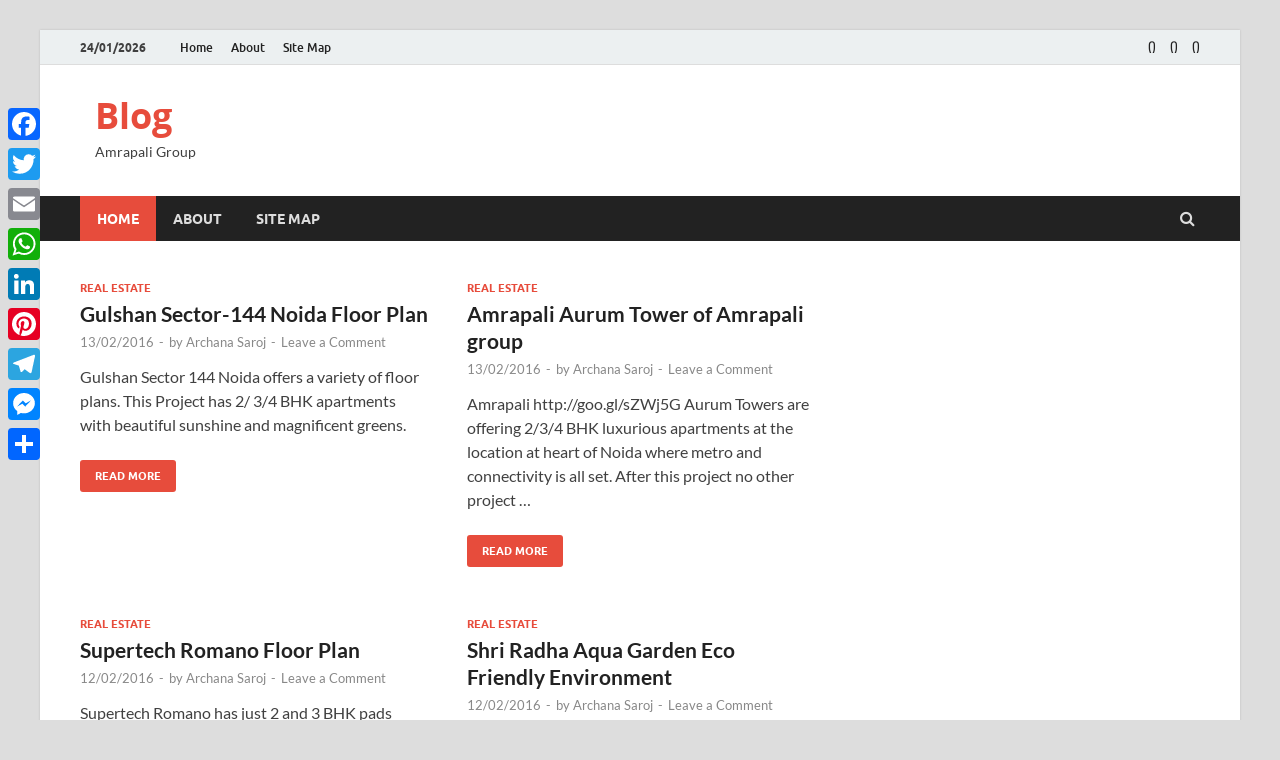

--- FILE ---
content_type: text/html; charset=UTF-8
request_url: https://www.amrapaligroups.co.in/blogs/page/95/
body_size: 61280
content:
<!DOCTYPE html>
<html lang="en-US">
<head>
<meta charset="UTF-8">
<meta name="viewport" content="width=device-width, initial-scale=1">
<link rel="profile" href="http://gmpg.org/xfn/11">

<title>Blog &#8211; Page 95 &#8211; Amrapali Group</title>
<meta name='robots' content='max-image-preview:large' />
<link rel='dns-prefetch' href='//static.addtoany.com' />
<link rel="alternate" type="application/rss+xml" title="Blog &raquo; Feed" href="https://www.amrapaligroups.co.in/blogs/feed/" />
<link rel="alternate" type="application/rss+xml" title="Blog &raquo; Comments Feed" href="https://www.amrapaligroups.co.in/blogs/comments/feed/" />
<script type="text/javascript">
window._wpemojiSettings = {"baseUrl":"https:\/\/s.w.org\/images\/core\/emoji\/14.0.0\/72x72\/","ext":".png","svgUrl":"https:\/\/s.w.org\/images\/core\/emoji\/14.0.0\/svg\/","svgExt":".svg","source":{"concatemoji":"https:\/\/www.amrapaligroups.co.in\/blogs\/wp-includes\/js\/wp-emoji-release.min.js?ver=6.1"}};
/*! This file is auto-generated */
!function(e,a,t){var n,r,o,i=a.createElement("canvas"),p=i.getContext&&i.getContext("2d");function s(e,t){var a=String.fromCharCode,e=(p.clearRect(0,0,i.width,i.height),p.fillText(a.apply(this,e),0,0),i.toDataURL());return p.clearRect(0,0,i.width,i.height),p.fillText(a.apply(this,t),0,0),e===i.toDataURL()}function c(e){var t=a.createElement("script");t.src=e,t.defer=t.type="text/javascript",a.getElementsByTagName("head")[0].appendChild(t)}for(o=Array("flag","emoji"),t.supports={everything:!0,everythingExceptFlag:!0},r=0;r<o.length;r++)t.supports[o[r]]=function(e){if(p&&p.fillText)switch(p.textBaseline="top",p.font="600 32px Arial",e){case"flag":return s([127987,65039,8205,9895,65039],[127987,65039,8203,9895,65039])?!1:!s([55356,56826,55356,56819],[55356,56826,8203,55356,56819])&&!s([55356,57332,56128,56423,56128,56418,56128,56421,56128,56430,56128,56423,56128,56447],[55356,57332,8203,56128,56423,8203,56128,56418,8203,56128,56421,8203,56128,56430,8203,56128,56423,8203,56128,56447]);case"emoji":return!s([129777,127995,8205,129778,127999],[129777,127995,8203,129778,127999])}return!1}(o[r]),t.supports.everything=t.supports.everything&&t.supports[o[r]],"flag"!==o[r]&&(t.supports.everythingExceptFlag=t.supports.everythingExceptFlag&&t.supports[o[r]]);t.supports.everythingExceptFlag=t.supports.everythingExceptFlag&&!t.supports.flag,t.DOMReady=!1,t.readyCallback=function(){t.DOMReady=!0},t.supports.everything||(n=function(){t.readyCallback()},a.addEventListener?(a.addEventListener("DOMContentLoaded",n,!1),e.addEventListener("load",n,!1)):(e.attachEvent("onload",n),a.attachEvent("onreadystatechange",function(){"complete"===a.readyState&&t.readyCallback()})),(e=t.source||{}).concatemoji?c(e.concatemoji):e.wpemoji&&e.twemoji&&(c(e.twemoji),c(e.wpemoji)))}(window,document,window._wpemojiSettings);
</script>
<style type="text/css">
img.wp-smiley,
img.emoji {
	display: inline !important;
	border: none !important;
	box-shadow: none !important;
	height: 1em !important;
	width: 1em !important;
	margin: 0 0.07em !important;
	vertical-align: -0.1em !important;
	background: none !important;
	padding: 0 !important;
}
</style>
	<link rel='stylesheet' id='wp-block-library-css' href='https://www.amrapaligroups.co.in/blogs/wp-includes/css/dist/block-library/style.min.css?ver=6.1' type='text/css' media='all' />
<style id='wp-block-library-theme-inline-css' type='text/css'>
.wp-block-audio figcaption{color:#555;font-size:13px;text-align:center}.is-dark-theme .wp-block-audio figcaption{color:hsla(0,0%,100%,.65)}.wp-block-audio{margin:0 0 1em}.wp-block-code{border:1px solid #ccc;border-radius:4px;font-family:Menlo,Consolas,monaco,monospace;padding:.8em 1em}.wp-block-embed figcaption{color:#555;font-size:13px;text-align:center}.is-dark-theme .wp-block-embed figcaption{color:hsla(0,0%,100%,.65)}.wp-block-embed{margin:0 0 1em}.blocks-gallery-caption{color:#555;font-size:13px;text-align:center}.is-dark-theme .blocks-gallery-caption{color:hsla(0,0%,100%,.65)}.wp-block-image figcaption{color:#555;font-size:13px;text-align:center}.is-dark-theme .wp-block-image figcaption{color:hsla(0,0%,100%,.65)}.wp-block-image{margin:0 0 1em}.wp-block-pullquote{border-top:4px solid;border-bottom:4px solid;margin-bottom:1.75em;color:currentColor}.wp-block-pullquote__citation,.wp-block-pullquote cite,.wp-block-pullquote footer{color:currentColor;text-transform:uppercase;font-size:.8125em;font-style:normal}.wp-block-quote{border-left:.25em solid;margin:0 0 1.75em;padding-left:1em}.wp-block-quote cite,.wp-block-quote footer{color:currentColor;font-size:.8125em;position:relative;font-style:normal}.wp-block-quote.has-text-align-right{border-left:none;border-right:.25em solid;padding-left:0;padding-right:1em}.wp-block-quote.has-text-align-center{border:none;padding-left:0}.wp-block-quote.is-large,.wp-block-quote.is-style-large,.wp-block-quote.is-style-plain{border:none}.wp-block-search .wp-block-search__label{font-weight:700}.wp-block-search__button{border:1px solid #ccc;padding:.375em .625em}:where(.wp-block-group.has-background){padding:1.25em 2.375em}.wp-block-separator.has-css-opacity{opacity:.4}.wp-block-separator{border:none;border-bottom:2px solid;margin-left:auto;margin-right:auto}.wp-block-separator.has-alpha-channel-opacity{opacity:1}.wp-block-separator:not(.is-style-wide):not(.is-style-dots){width:100px}.wp-block-separator.has-background:not(.is-style-dots){border-bottom:none;height:1px}.wp-block-separator.has-background:not(.is-style-wide):not(.is-style-dots){height:2px}.wp-block-table{margin:"0 0 1em 0"}.wp-block-table thead{border-bottom:3px solid}.wp-block-table tfoot{border-top:3px solid}.wp-block-table td,.wp-block-table th{padding:.5em;border:1px solid;word-break:normal}.wp-block-table figcaption{color:#555;font-size:13px;text-align:center}.is-dark-theme .wp-block-table figcaption{color:hsla(0,0%,100%,.65)}.wp-block-video figcaption{color:#555;font-size:13px;text-align:center}.is-dark-theme .wp-block-video figcaption{color:hsla(0,0%,100%,.65)}.wp-block-video{margin:0 0 1em}.wp-block-template-part.has-background{padding:1.25em 2.375em;margin-top:0;margin-bottom:0}
</style>
<link rel='stylesheet' id='classic-theme-styles-css' href='https://www.amrapaligroups.co.in/blogs/wp-includes/css/classic-themes.min.css?ver=1' type='text/css' media='all' />
<style id='global-styles-inline-css' type='text/css'>
body{--wp--preset--color--black: #000000;--wp--preset--color--cyan-bluish-gray: #abb8c3;--wp--preset--color--white: #ffffff;--wp--preset--color--pale-pink: #f78da7;--wp--preset--color--vivid-red: #cf2e2e;--wp--preset--color--luminous-vivid-orange: #ff6900;--wp--preset--color--luminous-vivid-amber: #fcb900;--wp--preset--color--light-green-cyan: #7bdcb5;--wp--preset--color--vivid-green-cyan: #00d084;--wp--preset--color--pale-cyan-blue: #8ed1fc;--wp--preset--color--vivid-cyan-blue: #0693e3;--wp--preset--color--vivid-purple: #9b51e0;--wp--preset--gradient--vivid-cyan-blue-to-vivid-purple: linear-gradient(135deg,rgba(6,147,227,1) 0%,rgb(155,81,224) 100%);--wp--preset--gradient--light-green-cyan-to-vivid-green-cyan: linear-gradient(135deg,rgb(122,220,180) 0%,rgb(0,208,130) 100%);--wp--preset--gradient--luminous-vivid-amber-to-luminous-vivid-orange: linear-gradient(135deg,rgba(252,185,0,1) 0%,rgba(255,105,0,1) 100%);--wp--preset--gradient--luminous-vivid-orange-to-vivid-red: linear-gradient(135deg,rgba(255,105,0,1) 0%,rgb(207,46,46) 100%);--wp--preset--gradient--very-light-gray-to-cyan-bluish-gray: linear-gradient(135deg,rgb(238,238,238) 0%,rgb(169,184,195) 100%);--wp--preset--gradient--cool-to-warm-spectrum: linear-gradient(135deg,rgb(74,234,220) 0%,rgb(151,120,209) 20%,rgb(207,42,186) 40%,rgb(238,44,130) 60%,rgb(251,105,98) 80%,rgb(254,248,76) 100%);--wp--preset--gradient--blush-light-purple: linear-gradient(135deg,rgb(255,206,236) 0%,rgb(152,150,240) 100%);--wp--preset--gradient--blush-bordeaux: linear-gradient(135deg,rgb(254,205,165) 0%,rgb(254,45,45) 50%,rgb(107,0,62) 100%);--wp--preset--gradient--luminous-dusk: linear-gradient(135deg,rgb(255,203,112) 0%,rgb(199,81,192) 50%,rgb(65,88,208) 100%);--wp--preset--gradient--pale-ocean: linear-gradient(135deg,rgb(255,245,203) 0%,rgb(182,227,212) 50%,rgb(51,167,181) 100%);--wp--preset--gradient--electric-grass: linear-gradient(135deg,rgb(202,248,128) 0%,rgb(113,206,126) 100%);--wp--preset--gradient--midnight: linear-gradient(135deg,rgb(2,3,129) 0%,rgb(40,116,252) 100%);--wp--preset--duotone--dark-grayscale: url('#wp-duotone-dark-grayscale');--wp--preset--duotone--grayscale: url('#wp-duotone-grayscale');--wp--preset--duotone--purple-yellow: url('#wp-duotone-purple-yellow');--wp--preset--duotone--blue-red: url('#wp-duotone-blue-red');--wp--preset--duotone--midnight: url('#wp-duotone-midnight');--wp--preset--duotone--magenta-yellow: url('#wp-duotone-magenta-yellow');--wp--preset--duotone--purple-green: url('#wp-duotone-purple-green');--wp--preset--duotone--blue-orange: url('#wp-duotone-blue-orange');--wp--preset--font-size--small: 13px;--wp--preset--font-size--medium: 20px;--wp--preset--font-size--large: 36px;--wp--preset--font-size--x-large: 42px;--wp--preset--spacing--20: 0.44rem;--wp--preset--spacing--30: 0.67rem;--wp--preset--spacing--40: 1rem;--wp--preset--spacing--50: 1.5rem;--wp--preset--spacing--60: 2.25rem;--wp--preset--spacing--70: 3.38rem;--wp--preset--spacing--80: 5.06rem;}:where(.is-layout-flex){gap: 0.5em;}body .is-layout-flow > .alignleft{float: left;margin-inline-start: 0;margin-inline-end: 2em;}body .is-layout-flow > .alignright{float: right;margin-inline-start: 2em;margin-inline-end: 0;}body .is-layout-flow > .aligncenter{margin-left: auto !important;margin-right: auto !important;}body .is-layout-constrained > .alignleft{float: left;margin-inline-start: 0;margin-inline-end: 2em;}body .is-layout-constrained > .alignright{float: right;margin-inline-start: 2em;margin-inline-end: 0;}body .is-layout-constrained > .aligncenter{margin-left: auto !important;margin-right: auto !important;}body .is-layout-constrained > :where(:not(.alignleft):not(.alignright):not(.alignfull)){max-width: var(--wp--style--global--content-size);margin-left: auto !important;margin-right: auto !important;}body .is-layout-constrained > .alignwide{max-width: var(--wp--style--global--wide-size);}body .is-layout-flex{display: flex;}body .is-layout-flex{flex-wrap: wrap;align-items: center;}body .is-layout-flex > *{margin: 0;}:where(.wp-block-columns.is-layout-flex){gap: 2em;}.has-black-color{color: var(--wp--preset--color--black) !important;}.has-cyan-bluish-gray-color{color: var(--wp--preset--color--cyan-bluish-gray) !important;}.has-white-color{color: var(--wp--preset--color--white) !important;}.has-pale-pink-color{color: var(--wp--preset--color--pale-pink) !important;}.has-vivid-red-color{color: var(--wp--preset--color--vivid-red) !important;}.has-luminous-vivid-orange-color{color: var(--wp--preset--color--luminous-vivid-orange) !important;}.has-luminous-vivid-amber-color{color: var(--wp--preset--color--luminous-vivid-amber) !important;}.has-light-green-cyan-color{color: var(--wp--preset--color--light-green-cyan) !important;}.has-vivid-green-cyan-color{color: var(--wp--preset--color--vivid-green-cyan) !important;}.has-pale-cyan-blue-color{color: var(--wp--preset--color--pale-cyan-blue) !important;}.has-vivid-cyan-blue-color{color: var(--wp--preset--color--vivid-cyan-blue) !important;}.has-vivid-purple-color{color: var(--wp--preset--color--vivid-purple) !important;}.has-black-background-color{background-color: var(--wp--preset--color--black) !important;}.has-cyan-bluish-gray-background-color{background-color: var(--wp--preset--color--cyan-bluish-gray) !important;}.has-white-background-color{background-color: var(--wp--preset--color--white) !important;}.has-pale-pink-background-color{background-color: var(--wp--preset--color--pale-pink) !important;}.has-vivid-red-background-color{background-color: var(--wp--preset--color--vivid-red) !important;}.has-luminous-vivid-orange-background-color{background-color: var(--wp--preset--color--luminous-vivid-orange) !important;}.has-luminous-vivid-amber-background-color{background-color: var(--wp--preset--color--luminous-vivid-amber) !important;}.has-light-green-cyan-background-color{background-color: var(--wp--preset--color--light-green-cyan) !important;}.has-vivid-green-cyan-background-color{background-color: var(--wp--preset--color--vivid-green-cyan) !important;}.has-pale-cyan-blue-background-color{background-color: var(--wp--preset--color--pale-cyan-blue) !important;}.has-vivid-cyan-blue-background-color{background-color: var(--wp--preset--color--vivid-cyan-blue) !important;}.has-vivid-purple-background-color{background-color: var(--wp--preset--color--vivid-purple) !important;}.has-black-border-color{border-color: var(--wp--preset--color--black) !important;}.has-cyan-bluish-gray-border-color{border-color: var(--wp--preset--color--cyan-bluish-gray) !important;}.has-white-border-color{border-color: var(--wp--preset--color--white) !important;}.has-pale-pink-border-color{border-color: var(--wp--preset--color--pale-pink) !important;}.has-vivid-red-border-color{border-color: var(--wp--preset--color--vivid-red) !important;}.has-luminous-vivid-orange-border-color{border-color: var(--wp--preset--color--luminous-vivid-orange) !important;}.has-luminous-vivid-amber-border-color{border-color: var(--wp--preset--color--luminous-vivid-amber) !important;}.has-light-green-cyan-border-color{border-color: var(--wp--preset--color--light-green-cyan) !important;}.has-vivid-green-cyan-border-color{border-color: var(--wp--preset--color--vivid-green-cyan) !important;}.has-pale-cyan-blue-border-color{border-color: var(--wp--preset--color--pale-cyan-blue) !important;}.has-vivid-cyan-blue-border-color{border-color: var(--wp--preset--color--vivid-cyan-blue) !important;}.has-vivid-purple-border-color{border-color: var(--wp--preset--color--vivid-purple) !important;}.has-vivid-cyan-blue-to-vivid-purple-gradient-background{background: var(--wp--preset--gradient--vivid-cyan-blue-to-vivid-purple) !important;}.has-light-green-cyan-to-vivid-green-cyan-gradient-background{background: var(--wp--preset--gradient--light-green-cyan-to-vivid-green-cyan) !important;}.has-luminous-vivid-amber-to-luminous-vivid-orange-gradient-background{background: var(--wp--preset--gradient--luminous-vivid-amber-to-luminous-vivid-orange) !important;}.has-luminous-vivid-orange-to-vivid-red-gradient-background{background: var(--wp--preset--gradient--luminous-vivid-orange-to-vivid-red) !important;}.has-very-light-gray-to-cyan-bluish-gray-gradient-background{background: var(--wp--preset--gradient--very-light-gray-to-cyan-bluish-gray) !important;}.has-cool-to-warm-spectrum-gradient-background{background: var(--wp--preset--gradient--cool-to-warm-spectrum) !important;}.has-blush-light-purple-gradient-background{background: var(--wp--preset--gradient--blush-light-purple) !important;}.has-blush-bordeaux-gradient-background{background: var(--wp--preset--gradient--blush-bordeaux) !important;}.has-luminous-dusk-gradient-background{background: var(--wp--preset--gradient--luminous-dusk) !important;}.has-pale-ocean-gradient-background{background: var(--wp--preset--gradient--pale-ocean) !important;}.has-electric-grass-gradient-background{background: var(--wp--preset--gradient--electric-grass) !important;}.has-midnight-gradient-background{background: var(--wp--preset--gradient--midnight) !important;}.has-small-font-size{font-size: var(--wp--preset--font-size--small) !important;}.has-medium-font-size{font-size: var(--wp--preset--font-size--medium) !important;}.has-large-font-size{font-size: var(--wp--preset--font-size--large) !important;}.has-x-large-font-size{font-size: var(--wp--preset--font-size--x-large) !important;}
.wp-block-navigation a:where(:not(.wp-element-button)){color: inherit;}
:where(.wp-block-columns.is-layout-flex){gap: 2em;}
.wp-block-pullquote{font-size: 1.5em;line-height: 1.6;}
</style>
<link rel='stylesheet' id='hitmag-fonts-css' href='https://www.amrapaligroups.co.in/blogs/wp-content/themes/hitmag/css/fonts.css' type='text/css' media='all' />
<link rel='stylesheet' id='hitmag-font-awesome-css' href='https://www.amrapaligroups.co.in/blogs/wp-content/themes/hitmag/css/font-awesome.min.css?ver=4.7.0' type='text/css' media='all' />
<link rel='stylesheet' id='hitmag-style-css' href='https://www.amrapaligroups.co.in/blogs/wp-content/themes/hitmag/style.css?ver=6.1' type='text/css' media='all' />
<link rel='stylesheet' id='addtoany-css' href='https://www.amrapaligroups.co.in/blogs/wp-content/plugins/add-to-any/addtoany.min.css?ver=1.16' type='text/css' media='all' />
<style id='addtoany-inline-css' type='text/css'>
@media screen and (max-width:500px){
.a2a_floating_style.a2a_vertical_style{display:none;}
}
@media screen and (min-width:981px){
.a2a_floating_style.a2a_default_style{display:none;}
}
</style>
<script type='text/javascript' id='addtoany-core-js-before'>
window.a2a_config=window.a2a_config||{};a2a_config.callbacks=[];a2a_config.overlays=[];a2a_config.templates={};
</script>
<script type='text/javascript' async src='https://static.addtoany.com/menu/page.js' id='addtoany-core-js'></script>
<script type='text/javascript' src='https://www.amrapaligroups.co.in/blogs/wp-includes/js/jquery/jquery.min.js?ver=3.6.1' id='jquery-core-js'></script>
<script type='text/javascript' src='https://www.amrapaligroups.co.in/blogs/wp-includes/js/jquery/jquery-migrate.min.js?ver=3.3.2' id='jquery-migrate-js'></script>
<script type='text/javascript' async src='https://www.amrapaligroups.co.in/blogs/wp-content/plugins/add-to-any/addtoany.min.js?ver=1.1' id='addtoany-jquery-js'></script>
<!--[if lt IE 9]>
<script type='text/javascript' src='https://www.amrapaligroups.co.in/blogs/wp-content/themes/hitmag/js/html5shiv.min.js?ver=6.1' id='html5shiv-js'></script>
<![endif]-->
<link rel="https://api.w.org/" href="https://www.amrapaligroups.co.in/blogs/wp-json/" /><link rel="EditURI" type="application/rsd+xml" title="RSD" href="https://www.amrapaligroups.co.in/blogs/xmlrpc.php?rsd" />
<link rel="wlwmanifest" type="application/wlwmanifest+xml" href="https://www.amrapaligroups.co.in/blogs/wp-includes/wlwmanifest.xml" />
<meta name="generator" content="WordPress 6.1" />
		<style type="text/css">
			
			button,
			input[type="button"],
			input[type="reset"],
			input[type="submit"] {
				background: #E74C3C;
			}

            .th-readmore {
                background: #E74C3C;
            }           

            a:hover {
                color: #E74C3C;
            } 

            .main-navigation a:hover {
                background-color: #E74C3C;
            }

            .main-navigation .current_page_item > a,
            .main-navigation .current-menu-item > a,
            .main-navigation .current_page_ancestor > a,
            .main-navigation .current-menu-ancestor > a {
                background-color: #E74C3C;
            }

            #main-nav-button:hover {
                background-color: #E74C3C;
            }

            .post-navigation .post-title:hover {
                color: #E74C3C;
            }

            .top-navigation a:hover {
                color: #E74C3C;
            }

            .top-navigation ul ul a:hover {
                background: #E74C3C;
            }

            #top-nav-button:hover {
                color: #E74C3C;
            }

            .responsive-mainnav li a:hover,
            .responsive-topnav li a:hover {
                background: #E74C3C;
            }

            #hm-search-form .search-form .search-submit {
                background-color: #E74C3C;
            }

            .nav-links .current {
                background: #E74C3C;
            }

            .is-style-hitmag-widget-title,
            .elementor-widget-container h5,
            .widgettitle,
            .widget-title {
                border-bottom: 2px solid #E74C3C;
            }

            .footer-widget-title {
                border-bottom: 2px solid #E74C3C;
            }

            .widget-area a:hover {
                color: #E74C3C;
            }

            .footer-widget-area .widget a:hover {
                color: #E74C3C;
            }

            .site-info a:hover {
                color: #E74C3C;
            }

            .wp-block-search .wp-block-search__button,
            .search-form .search-submit {
                background: #E74C3C;
            }

            .hmb-entry-title a:hover {
                color: #E74C3C;
            }

            .hmb-entry-meta a:hover,
            .hms-meta a:hover {
                color: #E74C3C;
            }

            .hms-title a:hover {
                color: #E74C3C;
            }

            .hmw-grid-post .post-title a:hover {
                color: #E74C3C;
            }

            .footer-widget-area .hmw-grid-post .post-title a:hover,
            .footer-widget-area .hmb-entry-title a:hover,
            .footer-widget-area .hms-title a:hover {
                color: #E74C3C;
            }

            .hm-tabs-wdt .ui-state-active {
                border-bottom: 2px solid #E74C3C;
            }

            a.hm-viewall {
                background: #E74C3C;
            }

            #hitmag-tags a,
            .widget_tag_cloud .tagcloud a {
                background: #E74C3C;
            }

            .site-title a {
                color: #E74C3C;
            }

            .hitmag-post .entry-title a:hover {
                color: #E74C3C;
            }

            .hitmag-post .entry-meta a:hover {
                color: #E74C3C;
            }

            .cat-links a {
                color: #E74C3C;
            }

            .hitmag-single .entry-meta a:hover {
                color: #E74C3C;
            }

            .hitmag-single .author a:hover {
                color: #E74C3C;
            }

            .hm-author-content .author-posts-link {
                color: #E74C3C;
            }

            .hm-tags-links a:hover {
                background: #E74C3C;
            }

            .hm-tagged {
                background: #E74C3C;
            }

            .hm-edit-link a.post-edit-link {
                background: #E74C3C;
            }

            .arc-page-title {
                border-bottom: 2px solid #E74C3C;
            }

            .srch-page-title {
                border-bottom: 2px solid #E74C3C;
            }

            .hm-slider-details .cat-links {
                background: #E74C3C;
            }

            .hm-rel-post .post-title a:hover {
                color: #E74C3C;
            }

            .comment-author a {
                color: #E74C3C;
            }

            .comment-metadata a:hover,
            .comment-metadata a:focus,
            .pingback .comment-edit-link:hover,
            .pingback .comment-edit-link:focus {
                color: #E74C3C;
            }

            .comment-reply-link:hover,
            .comment-reply-link:focus {
                background: #E74C3C;
            }

            .required {
                color: #E74C3C;
            }

            blockquote {
                border-left: 3px solid #E74C3C;
            }

            .comment-reply-title small a:before {
                color: #E74C3C;
            }
            
            .woocommerce ul.products li.product h3:hover,
            .woocommerce-widget-area ul li a:hover,
            .woocommerce-loop-product__title:hover {
                color: #E74C3C;
            }

            .woocommerce-product-search input[type="submit"],
            .woocommerce #respond input#submit, 
            .woocommerce a.button, 
            .woocommerce button.button, 
            .woocommerce input.button,
            .woocommerce nav.woocommerce-pagination ul li a:focus,
            .woocommerce nav.woocommerce-pagination ul li a:hover,
            .woocommerce nav.woocommerce-pagination ul li span.current,
            .woocommerce span.onsale,
            .woocommerce-widget-area .widget-title,
            .woocommerce #respond input#submit.alt,
            .woocommerce a.button.alt,
            .woocommerce button.button.alt,
            .woocommerce input.button.alt {
                background: #E74C3C;
            }
            
            .wp-block-quote,
            .wp-block-quote:not(.is-large):not(.is-style-large) {
                border-left: 3px solid #E74C3C;
            }		</style>
	<style id="kirki-inline-styles"></style><noscript><style id="rocket-lazyload-nojs-css">.rll-youtube-player, [data-lazy-src]{display:none !important;}</style></noscript></head>

<body class="home blog paged wp-embed-responsive paged-95 group-blog hfeed th-right-sidebar">

<svg xmlns="http://www.w3.org/2000/svg" viewBox="0 0 0 0" width="0" height="0" focusable="false" role="none" style="visibility: hidden; position: absolute; left: -9999px; overflow: hidden;" ><defs><filter id="wp-duotone-dark-grayscale"><feColorMatrix color-interpolation-filters="sRGB" type="matrix" values=" .299 .587 .114 0 0 .299 .587 .114 0 0 .299 .587 .114 0 0 .299 .587 .114 0 0 " /><feComponentTransfer color-interpolation-filters="sRGB" ><feFuncR type="table" tableValues="0 0.498039215686" /><feFuncG type="table" tableValues="0 0.498039215686" /><feFuncB type="table" tableValues="0 0.498039215686" /><feFuncA type="table" tableValues="1 1" /></feComponentTransfer><feComposite in2="SourceGraphic" operator="in" /></filter></defs></svg><svg xmlns="http://www.w3.org/2000/svg" viewBox="0 0 0 0" width="0" height="0" focusable="false" role="none" style="visibility: hidden; position: absolute; left: -9999px; overflow: hidden;" ><defs><filter id="wp-duotone-grayscale"><feColorMatrix color-interpolation-filters="sRGB" type="matrix" values=" .299 .587 .114 0 0 .299 .587 .114 0 0 .299 .587 .114 0 0 .299 .587 .114 0 0 " /><feComponentTransfer color-interpolation-filters="sRGB" ><feFuncR type="table" tableValues="0 1" /><feFuncG type="table" tableValues="0 1" /><feFuncB type="table" tableValues="0 1" /><feFuncA type="table" tableValues="1 1" /></feComponentTransfer><feComposite in2="SourceGraphic" operator="in" /></filter></defs></svg><svg xmlns="http://www.w3.org/2000/svg" viewBox="0 0 0 0" width="0" height="0" focusable="false" role="none" style="visibility: hidden; position: absolute; left: -9999px; overflow: hidden;" ><defs><filter id="wp-duotone-purple-yellow"><feColorMatrix color-interpolation-filters="sRGB" type="matrix" values=" .299 .587 .114 0 0 .299 .587 .114 0 0 .299 .587 .114 0 0 .299 .587 .114 0 0 " /><feComponentTransfer color-interpolation-filters="sRGB" ><feFuncR type="table" tableValues="0.549019607843 0.988235294118" /><feFuncG type="table" tableValues="0 1" /><feFuncB type="table" tableValues="0.717647058824 0.254901960784" /><feFuncA type="table" tableValues="1 1" /></feComponentTransfer><feComposite in2="SourceGraphic" operator="in" /></filter></defs></svg><svg xmlns="http://www.w3.org/2000/svg" viewBox="0 0 0 0" width="0" height="0" focusable="false" role="none" style="visibility: hidden; position: absolute; left: -9999px; overflow: hidden;" ><defs><filter id="wp-duotone-blue-red"><feColorMatrix color-interpolation-filters="sRGB" type="matrix" values=" .299 .587 .114 0 0 .299 .587 .114 0 0 .299 .587 .114 0 0 .299 .587 .114 0 0 " /><feComponentTransfer color-interpolation-filters="sRGB" ><feFuncR type="table" tableValues="0 1" /><feFuncG type="table" tableValues="0 0.278431372549" /><feFuncB type="table" tableValues="0.592156862745 0.278431372549" /><feFuncA type="table" tableValues="1 1" /></feComponentTransfer><feComposite in2="SourceGraphic" operator="in" /></filter></defs></svg><svg xmlns="http://www.w3.org/2000/svg" viewBox="0 0 0 0" width="0" height="0" focusable="false" role="none" style="visibility: hidden; position: absolute; left: -9999px; overflow: hidden;" ><defs><filter id="wp-duotone-midnight"><feColorMatrix color-interpolation-filters="sRGB" type="matrix" values=" .299 .587 .114 0 0 .299 .587 .114 0 0 .299 .587 .114 0 0 .299 .587 .114 0 0 " /><feComponentTransfer color-interpolation-filters="sRGB" ><feFuncR type="table" tableValues="0 0" /><feFuncG type="table" tableValues="0 0.647058823529" /><feFuncB type="table" tableValues="0 1" /><feFuncA type="table" tableValues="1 1" /></feComponentTransfer><feComposite in2="SourceGraphic" operator="in" /></filter></defs></svg><svg xmlns="http://www.w3.org/2000/svg" viewBox="0 0 0 0" width="0" height="0" focusable="false" role="none" style="visibility: hidden; position: absolute; left: -9999px; overflow: hidden;" ><defs><filter id="wp-duotone-magenta-yellow"><feColorMatrix color-interpolation-filters="sRGB" type="matrix" values=" .299 .587 .114 0 0 .299 .587 .114 0 0 .299 .587 .114 0 0 .299 .587 .114 0 0 " /><feComponentTransfer color-interpolation-filters="sRGB" ><feFuncR type="table" tableValues="0.780392156863 1" /><feFuncG type="table" tableValues="0 0.949019607843" /><feFuncB type="table" tableValues="0.352941176471 0.470588235294" /><feFuncA type="table" tableValues="1 1" /></feComponentTransfer><feComposite in2="SourceGraphic" operator="in" /></filter></defs></svg><svg xmlns="http://www.w3.org/2000/svg" viewBox="0 0 0 0" width="0" height="0" focusable="false" role="none" style="visibility: hidden; position: absolute; left: -9999px; overflow: hidden;" ><defs><filter id="wp-duotone-purple-green"><feColorMatrix color-interpolation-filters="sRGB" type="matrix" values=" .299 .587 .114 0 0 .299 .587 .114 0 0 .299 .587 .114 0 0 .299 .587 .114 0 0 " /><feComponentTransfer color-interpolation-filters="sRGB" ><feFuncR type="table" tableValues="0.650980392157 0.403921568627" /><feFuncG type="table" tableValues="0 1" /><feFuncB type="table" tableValues="0.447058823529 0.4" /><feFuncA type="table" tableValues="1 1" /></feComponentTransfer><feComposite in2="SourceGraphic" operator="in" /></filter></defs></svg><svg xmlns="http://www.w3.org/2000/svg" viewBox="0 0 0 0" width="0" height="0" focusable="false" role="none" style="visibility: hidden; position: absolute; left: -9999px; overflow: hidden;" ><defs><filter id="wp-duotone-blue-orange"><feColorMatrix color-interpolation-filters="sRGB" type="matrix" values=" .299 .587 .114 0 0 .299 .587 .114 0 0 .299 .587 .114 0 0 .299 .587 .114 0 0 " /><feComponentTransfer color-interpolation-filters="sRGB" ><feFuncR type="table" tableValues="0.0980392156863 1" /><feFuncG type="table" tableValues="0 0.662745098039" /><feFuncB type="table" tableValues="0.847058823529 0.419607843137" /><feFuncA type="table" tableValues="1 1" /></feComponentTransfer><feComposite in2="SourceGraphic" operator="in" /></filter></defs></svg>

<div id="page" class="site hitmag-wrapper">
	<a class="skip-link screen-reader-text" href="#content">Skip to content</a>

	
	<header id="masthead" class="site-header" role="banner">

		
							<div class="hm-topnavbutton">
					<div class="hm-nwrap">
												<a href="#" class="navbutton" id="top-nav-button">
							<span class="top-nav-btn-lbl">Top Menu</span>						</a>
					</div>	
				</div>
				<div class="responsive-topnav"></div>					
			
			<div class="hm-top-bar">
				<div class="hm-container">
					
											<div class="hm-date">24/01/2026</div>
					
											<div id="top-navigation" class="top-navigation">
							<div class="menu-menu-1-container"><ul id="top-menu" class="menu"><li id="menu-item-3715" class="menu-item menu-item-type-custom menu-item-object-custom current-menu-item menu-item-home menu-item-3715"><a href="https://www.amrapaligroups.co.in/blogs/">Home</a></li>
<li id="menu-item-3716" class="menu-item menu-item-type-post_type menu-item-object-page menu-item-3716"><a href="https://www.amrapaligroups.co.in/blogs/about/">About</a></li>
<li id="menu-item-3717" class="menu-item menu-item-type-custom menu-item-object-custom menu-item-3717"><a href="https://www.amrapaligroups.co.in/blogs/sitemap.xml">Site Map</a></li>
</ul></div>					
						</div>		
					
					<div class="hm-social-menu"><div id="hm-menu-social" class="menu"><ul id="menu-social-items" class="menu-items"><li class="menu-item menu-item-type-custom menu-item-object-custom current-menu-item menu-item-home menu-item-3715"><a href="https://www.amrapaligroups.co.in/blogs/"><span class="screen-reader-text">Home</span></a></li>
<li class="menu-item menu-item-type-post_type menu-item-object-page menu-item-3716"><a href="https://www.amrapaligroups.co.in/blogs/about/"><span class="screen-reader-text">About</span></a></li>
<li class="menu-item menu-item-type-custom menu-item-object-custom menu-item-3717"><a href="https://www.amrapaligroups.co.in/blogs/sitemap.xml"><span class="screen-reader-text">Site Map</span></a></li>
</ul></div></div>
				</div><!-- .hm-container -->
			</div><!-- .hm-top-bar -->

		
		
		<div class="header-main-area ">
			<div class="hm-container">
			<div class="site-branding">
				<div class="site-branding-content">
					<div class="hm-logo">
											</div><!-- .hm-logo -->

					<div class="hm-site-title">
													<h1 class="site-title"><a href="https://www.amrapaligroups.co.in/blogs/" rel="home">Blog</a></h1>
													<p class="site-description">Amrapali Group</p>
											</div><!-- .hm-site-title -->
				</div><!-- .site-branding-content -->
			</div><!-- .site-branding -->

			
						</div><!-- .hm-container -->
		</div><!-- .header-main-area -->

		
		<div class="hm-nav-container">
			<nav id="site-navigation" class="main-navigation" role="navigation">
				<div class="hm-container">
					<div class="menu-menu-1-container"><ul id="primary-menu" class="menu"><li class="menu-item menu-item-type-custom menu-item-object-custom current-menu-item menu-item-home menu-item-3715"><a href="https://www.amrapaligroups.co.in/blogs/">Home</a></li>
<li class="menu-item menu-item-type-post_type menu-item-object-page menu-item-3716"><a href="https://www.amrapaligroups.co.in/blogs/about/">About</a></li>
<li class="menu-item menu-item-type-custom menu-item-object-custom menu-item-3717"><a href="https://www.amrapaligroups.co.in/blogs/sitemap.xml">Site Map</a></li>
</ul></div>					
											<div class="hm-search-button-icon"></div>
						<div class="hm-search-box-container">
							<div class="hm-search-box">
								<form role="search" method="get" class="search-form" action="https://www.amrapaligroups.co.in/blogs/">
				<label>
					<span class="screen-reader-text">Search for:</span>
					<input type="search" class="search-field" placeholder="Search &hellip;" value="" name="s" />
				</label>
				<input type="submit" class="search-submit" value="Search" />
			</form>							</div><!-- th-search-box -->
						</div><!-- .th-search-box-container -->
									</div><!-- .hm-container -->
			</nav><!-- #site-navigation -->
			<div class="hm-nwrap">
								<a href="#" class="navbutton" id="main-nav-button">
					<span class="main-nav-btn-lbl">Main Menu</span>				</a>
			</div>
			<div class="responsive-mainnav"></div>
		</div><!-- .hm-nav-container -->

		
	</header><!-- #masthead -->

	
	<div id="content" class="site-content">
		<div class="hm-container">
	
	<div id="primary" class="content-area">
		<main id="main" class="site-main" role="main">

			
			<div class="posts-wrap th-grid-2">
<article id="post-531" class="hitmag-post post-531 post type-post status-publish format-standard hentry category-real-estate tag-gulshan-sector-144-noida">

		
		
	<div class="archive-content">
		<header class="entry-header">
			<div class="cat-links"><a href="https://www.amrapaligroups.co.in/blogs/category/real-estate/" rel="category tag">Real estate</a></div><h3 class="entry-title"><a href="https://www.amrapaligroups.co.in/blogs/real-estate/gulshan-sector-144-noida-floor-plan/" rel="bookmark">Gulshan Sector-144 Noida Floor Plan</a></h3>			<div class="entry-meta">
				<span class="posted-on"><a href="https://www.amrapaligroups.co.in/blogs/real-estate/gulshan-sector-144-noida-floor-plan/" rel="bookmark"><time class="entry-date published" datetime="2016-02-13T10:41:19+00:00">13/02/2016</time><time class="updated" datetime="2021-06-28T06:09:54+00:00">28/06/2021</time></a></span><span class="meta-sep"> - </span><span class="byline"> by <span class="author vcard"><a class="url fn n" href="https://www.amrapaligroups.co.in/blogs/author/admin/">Archana Saroj</a></span></span><span class="meta-sep"> - </span><span class="comments-link"><a href="https://www.amrapaligroups.co.in/blogs/real-estate/gulshan-sector-144-noida-floor-plan/#respond">Leave a Comment</a></span>			</div><!-- .entry-meta -->
					</header><!-- .entry-header -->

		<div class="entry-summary">
			<p>Gulshan Sector 144 Noida offers a variety of floor plans. This Project has 2/ 3/4 BHK apartments with beautiful sunshine and magnificent greens.</p>
					<a href="https://www.amrapaligroups.co.in/blogs/real-estate/gulshan-sector-144-noida-floor-plan/" class="th-readmore"><span class="screen-reader-text">Gulshan Sector-144 Noida Floor Plan</span> Read More</a>
				
		</div><!-- .entry-summary -->
		
	</div><!-- .archive-content -->

	
</article><!-- #post-## -->
<article id="post-526" class="hitmag-post post-526 post type-post status-publish format-standard hentry category-real-estate tag-amrapali-aurum-tower">

		
		
	<div class="archive-content">
		<header class="entry-header">
			<div class="cat-links"><a href="https://www.amrapaligroups.co.in/blogs/category/real-estate/" rel="category tag">Real estate</a></div><h3 class="entry-title"><a href="https://www.amrapaligroups.co.in/blogs/real-estate/amrapali-aurum-tower-of-amrapali-group/" rel="bookmark">Amrapali Aurum Tower of Amrapali group</a></h3>			<div class="entry-meta">
				<span class="posted-on"><a href="https://www.amrapaligroups.co.in/blogs/real-estate/amrapali-aurum-tower-of-amrapali-group/" rel="bookmark"><time class="entry-date published updated" datetime="2016-02-13T07:52:50+00:00">13/02/2016</time></a></span><span class="meta-sep"> - </span><span class="byline"> by <span class="author vcard"><a class="url fn n" href="https://www.amrapaligroups.co.in/blogs/author/admin/">Archana Saroj</a></span></span><span class="meta-sep"> - </span><span class="comments-link"><a href="https://www.amrapaligroups.co.in/blogs/real-estate/amrapali-aurum-tower-of-amrapali-group/#respond">Leave a Comment</a></span>			</div><!-- .entry-meta -->
					</header><!-- .entry-header -->

		<div class="entry-summary">
			<p>Amrapali http://goo.gl/sZWj5G Aurum Towers are offering 2/3/4 BHK luxurious apartments at the location at heart of Noida where metro and connectivity is all set. After this project no other project &hellip; </p>
					<a href="https://www.amrapaligroups.co.in/blogs/real-estate/amrapali-aurum-tower-of-amrapali-group/" class="th-readmore"><span class="screen-reader-text">Amrapali Aurum Tower of Amrapali group</span> Read More</a>
				
		</div><!-- .entry-summary -->
		
	</div><!-- .archive-content -->

	
</article><!-- #post-## -->
<article id="post-511" class="hitmag-post post-511 post type-post status-publish format-standard hentry category-real-estate tag-supertech-romano">

		
		
	<div class="archive-content">
		<header class="entry-header">
			<div class="cat-links"><a href="https://www.amrapaligroups.co.in/blogs/category/real-estate/" rel="category tag">Real estate</a></div><h3 class="entry-title"><a href="https://www.amrapaligroups.co.in/blogs/real-estate/supertech-romano-floor-plan/" rel="bookmark">Supertech Romano Floor Plan</a></h3>			<div class="entry-meta">
				<span class="posted-on"><a href="https://www.amrapaligroups.co.in/blogs/real-estate/supertech-romano-floor-plan/" rel="bookmark"><time class="entry-date published" datetime="2016-02-12T07:49:07+00:00">12/02/2016</time><time class="updated" datetime="2021-06-28T06:11:27+00:00">28/06/2021</time></a></span><span class="meta-sep"> - </span><span class="byline"> by <span class="author vcard"><a class="url fn n" href="https://www.amrapaligroups.co.in/blogs/author/admin/">Archana Saroj</a></span></span><span class="meta-sep"> - </span><span class="comments-link"><a href="https://www.amrapaligroups.co.in/blogs/real-estate/supertech-romano-floor-plan/#respond">Leave a Comment</a></span>			</div><!-- .entry-meta -->
					</header><!-- .entry-header -->

		<div class="entry-summary">
			<p>Supertech Romano has just 2 and 3 BHK pads condo which has diverse sizes like 1020 sq ft, 1260 sq ft, 1425 sq ft, 1705 sq ft, 1900 sq ft, &hellip; </p>
					<a href="https://www.amrapaligroups.co.in/blogs/real-estate/supertech-romano-floor-plan/" class="th-readmore"><span class="screen-reader-text">Supertech Romano Floor Plan</span> Read More</a>
				
		</div><!-- .entry-summary -->
		
	</div><!-- .archive-content -->

	
</article><!-- #post-## -->
<article id="post-509" class="hitmag-post post-509 post type-post status-publish format-standard hentry category-real-estate tag-shri-radha-aqua-garden">

		
		
	<div class="archive-content">
		<header class="entry-header">
			<div class="cat-links"><a href="https://www.amrapaligroups.co.in/blogs/category/real-estate/" rel="category tag">Real estate</a></div><h3 class="entry-title"><a href="https://www.amrapaligroups.co.in/blogs/real-estate/shri-radha-aqua-garden-eco-friendly-environment/" rel="bookmark">Shri Radha Aqua Garden Eco Friendly Environment</a></h3>			<div class="entry-meta">
				<span class="posted-on"><a href="https://www.amrapaligroups.co.in/blogs/real-estate/shri-radha-aqua-garden-eco-friendly-environment/" rel="bookmark"><time class="entry-date published updated" datetime="2016-02-12T07:28:21+00:00">12/02/2016</time></a></span><span class="meta-sep"> - </span><span class="byline"> by <span class="author vcard"><a class="url fn n" href="https://www.amrapaligroups.co.in/blogs/author/admin/">Archana Saroj</a></span></span><span class="meta-sep"> - </span><span class="comments-link"><a href="https://www.amrapaligroups.co.in/blogs/real-estate/shri-radha-aqua-garden-eco-friendly-environment/#respond">Leave a Comment</a></span>			</div><!-- .entry-meta -->
					</header><!-- .entry-header -->

		<div class="entry-summary">
			<p>Shri http://goo.gl/zk9UQU Group is covering a residential land area included green area which will give you a wonderful beautifull made with Eco friendly environment. Shri Radha Aqua Garden project is &hellip; </p>
					<a href="https://www.amrapaligroups.co.in/blogs/real-estate/shri-radha-aqua-garden-eco-friendly-environment/" class="th-readmore"><span class="screen-reader-text">Shri Radha Aqua Garden Eco Friendly Environment</span> Read More</a>
				
		</div><!-- .entry-summary -->
		
	</div><!-- .archive-content -->

	
</article><!-- #post-## -->
<article id="post-506" class="hitmag-post post-506 post type-post status-publish format-standard hentry category-uncategorized tag-gulshan-botnia-sector-144-noida">

		
		
	<div class="archive-content">
		<header class="entry-header">
			<div class="cat-links"><a href="https://www.amrapaligroups.co.in/blogs/category/uncategorized/" rel="category tag">Uncategorized</a></div><h3 class="entry-title"><a href="https://www.amrapaligroups.co.in/blogs/uncategorized/gulshan-sector-144-noida-residential-apartments/" rel="bookmark">Gulshan Sector-144 Noida Residential Apartments</a></h3>			<div class="entry-meta">
				<span class="posted-on"><a href="https://www.amrapaligroups.co.in/blogs/uncategorized/gulshan-sector-144-noida-residential-apartments/" rel="bookmark"><time class="entry-date published" datetime="2016-02-11T12:19:41+00:00">11/02/2016</time><time class="updated" datetime="2021-06-28T06:13:02+00:00">28/06/2021</time></a></span><span class="meta-sep"> - </span><span class="byline"> by <span class="author vcard"><a class="url fn n" href="https://www.amrapaligroups.co.in/blogs/author/admin/">Archana Saroj</a></span></span><span class="meta-sep"> - </span><span class="comments-link"><a href="https://www.amrapaligroups.co.in/blogs/uncategorized/gulshan-sector-144-noida-residential-apartments/#respond">Leave a Comment</a></span>			</div><!-- .entry-meta -->
					</header><!-- .entry-header -->

		<div class="entry-summary">
			<p>&nbsp; Gulshan Botnia Sector-144 Noida has residential apartments in sector-144, Noida Expressway which presents 2/3/4 bhk flats to have several floor plans like 1710 sq ft, 1760 sq ft, 2110 &hellip; </p>
					<a href="https://www.amrapaligroups.co.in/blogs/uncategorized/gulshan-sector-144-noida-residential-apartments/" class="th-readmore"><span class="screen-reader-text">Gulshan Sector-144 Noida Residential Apartments</span> Read More</a>
				
		</div><!-- .entry-summary -->
		
	</div><!-- .archive-content -->

	
</article><!-- #post-## -->
<article id="post-504" class="hitmag-post post-504 post type-post status-publish format-standard hentry category-real-estate tag-gaur-smart-homes-studio-flats">

		
		
	<div class="archive-content">
		<header class="entry-header">
			<div class="cat-links"><a href="https://www.amrapaligroups.co.in/blogs/category/real-estate/" rel="category tag">Real estate</a></div><h3 class="entry-title"><a href="https://www.amrapaligroups.co.in/blogs/real-estate/gaur-smart-homes-studio-flats-3/" rel="bookmark">Gaur Smart Homes Studio Flats</a></h3>			<div class="entry-meta">
				<span class="posted-on"><a href="https://www.amrapaligroups.co.in/blogs/real-estate/gaur-smart-homes-studio-flats-3/" rel="bookmark"><time class="entry-date published updated" datetime="2016-02-11T10:15:00+00:00">11/02/2016</time></a></span><span class="meta-sep"> - </span><span class="byline"> by <span class="author vcard"><a class="url fn n" href="https://www.amrapaligroups.co.in/blogs/author/admin/">Archana Saroj</a></span></span><span class="meta-sep"> - </span><span class="comments-link"><a href="https://www.amrapaligroups.co.in/blogs/real-estate/gaur-smart-homes-studio-flats-3/#respond">Leave a Comment</a></span>			</div><!-- .entry-meta -->
					</header><!-- .entry-header -->

		<div class="entry-summary">
			<p>Gaur http://goo.gl/ph3CfQ Smart homes has three sorts cushions sizes which fuses 450 sq ft (1 room), 450 sq ft (2 rooms) and 745 sq ft (3 rooms). It will complete &hellip; </p>
					<a href="https://www.amrapaligroups.co.in/blogs/real-estate/gaur-smart-homes-studio-flats-3/" class="th-readmore"><span class="screen-reader-text">Gaur Smart Homes Studio Flats</span> Read More</a>
				
		</div><!-- .entry-summary -->
		
	</div><!-- .archive-content -->

	
</article><!-- #post-## -->
<article id="post-501" class="hitmag-post post-501 post type-post status-publish format-standard hentry category-real-estate tag-amrapali-leisure-park">

		
		
	<div class="archive-content">
		<header class="entry-header">
			<div class="cat-links"><a href="https://www.amrapaligroups.co.in/blogs/category/real-estate/" rel="category tag">Real estate</a></div><h3 class="entry-title"><a href="https://www.amrapaligroups.co.in/blogs/real-estate/amrapali-leisure-park-greater-noida-west/" rel="bookmark">Amrapali Leisure Park Greater Noida west</a></h3>			<div class="entry-meta">
				<span class="posted-on"><a href="https://www.amrapaligroups.co.in/blogs/real-estate/amrapali-leisure-park-greater-noida-west/" rel="bookmark"><time class="entry-date published updated" datetime="2016-02-11T09:29:15+00:00">11/02/2016</time></a></span><span class="meta-sep"> - </span><span class="byline"> by <span class="author vcard"><a class="url fn n" href="https://www.amrapaligroups.co.in/blogs/author/admin/">Archana Saroj</a></span></span><span class="meta-sep"> - </span><span class="comments-link"><a href="https://www.amrapaligroups.co.in/blogs/real-estate/amrapali-leisure-park-greater-noida-west/#respond">Leave a Comment</a></span>			</div><!-- .entry-meta -->
					</header><!-- .entry-header -->

		<div class="entry-summary">
			<p>Amrapali http://goo.gl/sRTbmp Leisure Park by Amrapali offers different types of living options including 3 BHK apartments for sale in Greater Noida which have been adorned with a host of modernistic &hellip; </p>
					<a href="https://www.amrapaligroups.co.in/blogs/real-estate/amrapali-leisure-park-greater-noida-west/" class="th-readmore"><span class="screen-reader-text">Amrapali Leisure Park Greater Noida west</span> Read More</a>
				
		</div><!-- .entry-summary -->
		
	</div><!-- .archive-content -->

	
</article><!-- #post-## -->
<article id="post-499" class="hitmag-post post-499 post type-post status-publish format-standard hentry category-real-estate">

		
		
	<div class="archive-content">
		<header class="entry-header">
			<div class="cat-links"><a href="https://www.amrapaligroups.co.in/blogs/category/real-estate/" rel="category tag">Real estate</a></div><h3 class="entry-title"><a href="https://www.amrapaligroups.co.in/blogs/real-estate/sikka-kaamya-greens-residential-apartments/" rel="bookmark">Sikka Kaamya Greens Residential Apartments</a></h3>			<div class="entry-meta">
				<span class="posted-on"><a href="https://www.amrapaligroups.co.in/blogs/real-estate/sikka-kaamya-greens-residential-apartments/" rel="bookmark"><time class="entry-date published updated" datetime="2016-02-11T07:50:40+00:00">11/02/2016</time></a></span><span class="meta-sep"> - </span><span class="byline"> by <span class="author vcard"><a class="url fn n" href="https://www.amrapaligroups.co.in/blogs/author/admin/">Archana Saroj</a></span></span><span class="meta-sep"> - </span><span class="comments-link"><a href="https://www.amrapaligroups.co.in/blogs/real-estate/sikka-kaamya-greens-residential-apartments/#respond">Leave a Comment</a></span>			</div><!-- .entry-meta -->
					</header><!-- .entry-header -->

		<div class="entry-summary">
			<p>Sikka http://goo.gl/eoTBqB Kaamya Greens project offers world-class features at a budget price. If you are looking for a budget apartment’s without any compromising, then Sikka Kaamya Greens is the best &hellip; </p>
					<a href="https://www.amrapaligroups.co.in/blogs/real-estate/sikka-kaamya-greens-residential-apartments/" class="th-readmore"><span class="screen-reader-text">Sikka Kaamya Greens Residential Apartments</span> Read More</a>
				
		</div><!-- .entry-summary -->
		
	</div><!-- .archive-content -->

	
</article><!-- #post-## -->
<article id="post-494" class="hitmag-post post-494 post type-post status-publish format-standard hentry category-real-estate tag-ajnara-sports-city">

		
		
	<div class="archive-content">
		<header class="entry-header">
			<div class="cat-links"><a href="https://www.amrapaligroups.co.in/blogs/category/real-estate/" rel="category tag">Real estate</a></div><h3 class="entry-title"><a href="https://www.amrapaligroups.co.in/blogs/real-estate/ajnara-sports-city-by-ajnara-group/" rel="bookmark">Ajnara Sports City By Ajnara Group</a></h3>			<div class="entry-meta">
				<span class="posted-on"><a href="https://www.amrapaligroups.co.in/blogs/real-estate/ajnara-sports-city-by-ajnara-group/" rel="bookmark"><time class="entry-date published updated" datetime="2016-02-10T11:20:24+00:00">10/02/2016</time></a></span><span class="meta-sep"> - </span><span class="byline"> by <span class="author vcard"><a class="url fn n" href="https://www.amrapaligroups.co.in/blogs/author/admin/">Archana Saroj</a></span></span><span class="meta-sep"> - </span><span class="comments-link"><a href="https://www.amrapaligroups.co.in/blogs/real-estate/ajnara-sports-city-by-ajnara-group/#respond">Leave a Comment</a></span>			</div><!-- .entry-meta -->
					</header><!-- .entry-header -->

		<div class="entry-summary">
			<p>Ajnara http://goo.gl/ba7KDu Sports City, you are offered not just an apartment, but also a lifestyle. There is absolutely no dearth of eateries and entertainments in the neighborhood. Noida Extension is &hellip; </p>
					<a href="https://www.amrapaligroups.co.in/blogs/real-estate/ajnara-sports-city-by-ajnara-group/" class="th-readmore"><span class="screen-reader-text">Ajnara Sports City By Ajnara Group</span> Read More</a>
				
		</div><!-- .entry-summary -->
		
	</div><!-- .archive-content -->

	
</article><!-- #post-## -->
<article id="post-496" class="hitmag-post post-496 post type-post status-publish format-standard hentry category-uncategorized">

		
		
	<div class="archive-content">
		<header class="entry-header">
			<div class="cat-links"><a href="https://www.amrapaligroups.co.in/blogs/category/uncategorized/" rel="category tag">Uncategorized</a></div><h3 class="entry-title"><a href="https://www.amrapaligroups.co.in/blogs/uncategorized/gulshan-sector-144-noida-new-developing-sector/" rel="bookmark">Gulshan Sector-144 Noida, New Developing Sector</a></h3>			<div class="entry-meta">
				<span class="posted-on"><a href="https://www.amrapaligroups.co.in/blogs/uncategorized/gulshan-sector-144-noida-new-developing-sector/" rel="bookmark"><time class="entry-date published" datetime="2016-02-10T11:09:57+00:00">10/02/2016</time><time class="updated" datetime="2021-06-28T06:15:12+00:00">28/06/2021</time></a></span><span class="meta-sep"> - </span><span class="byline"> by <span class="author vcard"><a class="url fn n" href="https://www.amrapaligroups.co.in/blogs/author/admin/">Archana Saroj</a></span></span><span class="meta-sep"> - </span><span class="comments-link"><a href="https://www.amrapaligroups.co.in/blogs/uncategorized/gulshan-sector-144-noida-new-developing-sector/#respond">Leave a Comment</a></span>			</div><!-- .entry-meta -->
					</header><!-- .entry-header -->

		<div class="entry-summary">
			<p>Gulshan Botnia Sector 144 Noida, located on Noida – Greater Noida Expressway is one of the newly developing sector coming in close proximity to the proposed Special Economic.</p>
					<a href="https://www.amrapaligroups.co.in/blogs/uncategorized/gulshan-sector-144-noida-new-developing-sector/" class="th-readmore"><span class="screen-reader-text">Gulshan Sector-144 Noida, New Developing Sector</span> Read More</a>
				
		</div><!-- .entry-summary -->
		
	</div><!-- .archive-content -->

	
</article><!-- #post-## --></div><!-- .posts-wrap -->
	<nav class="navigation pagination" aria-label="Posts">
		<h2 class="screen-reader-text">Posts navigation</h2>
		<div class="nav-links"><a class="prev page-numbers" href="https://www.amrapaligroups.co.in/blogs/page/94/">Previous</a>
<a class="page-numbers" href="https://www.amrapaligroups.co.in/blogs/">1</a>
<span class="page-numbers dots">&hellip;</span>
<a class="page-numbers" href="https://www.amrapaligroups.co.in/blogs/page/94/">94</a>
<span aria-current="page" class="page-numbers current">95</span>
<a class="page-numbers" href="https://www.amrapaligroups.co.in/blogs/page/96/">96</a>
<span class="page-numbers dots">&hellip;</span>
<a class="page-numbers" href="https://www.amrapaligroups.co.in/blogs/page/113/">113</a>
<a class="next page-numbers" href="https://www.amrapaligroups.co.in/blogs/page/96/">Next</a></div>
	</nav>
			
		</main><!-- #main -->
	</div><!-- #primary -->


<aside id="secondary" class="widget-area" role="complementary">

	
	
	
</aside><!-- #secondary -->	</div><!-- .hm-container -->
	</div><!-- #content -->

	
	<footer id="colophon" class="site-footer" role="contentinfo">
		<div class="hm-container">

			
			<div class="footer-widget-area">
				<div class="footer-sidebar" role="complementary">
											
									</div><!-- .footer-sidebar -->
		
				<div class="footer-sidebar" role="complementary">
					
									</div><!-- .footer-sidebar -->		

				<div class="footer-sidebar" role="complementary">
					
									</div><!-- .footer-sidebar -->			
			</div><!-- .footer-widget-area -->

			
		</div><!-- .hm-container -->

		<div class="site-info">
			<div class="hm-container">
				<div class="site-info-owner">
					Copyright &#169; 2026 <a href="https://www.amrapaligroups.co.in/blogs/" title="Blog" >Blog</a>.				</div>			
				<div class="site-info-designer">
					Powered by <a href="https://wordpress.org" target="_blank" title="WordPress">WordPress</a> and <a href="https://themezhut.com/themes/hitmag/" target="_blank" title="HitMag WordPress Theme">HitMag</a>.				</div>
			</div><!-- .hm-container -->
		</div><!-- .site-info -->
	</footer><!-- #colophon -->

	
</div><!-- #page -->


<div class="a2a_kit a2a_kit_size_32 a2a_floating_style a2a_vertical_style" style="left:0px;top:100px;background-color:transparent"><a class="a2a_button_facebook" href="https://www.addtoany.com/add_to/facebook?linkurl=https%3A%2F%2Fwww.amrapaligroups.co.in%2Fblogs%2Fblogs%2Fpage%2F95%2F&amp;linkname=Blog" title="Facebook" rel="nofollow noopener" target="_blank"></a><a class="a2a_button_twitter" href="https://www.addtoany.com/add_to/twitter?linkurl=https%3A%2F%2Fwww.amrapaligroups.co.in%2Fblogs%2Fblogs%2Fpage%2F95%2F&amp;linkname=Blog" title="Twitter" rel="nofollow noopener" target="_blank"></a><a class="a2a_button_email" href="https://www.addtoany.com/add_to/email?linkurl=https%3A%2F%2Fwww.amrapaligroups.co.in%2Fblogs%2Fblogs%2Fpage%2F95%2F&amp;linkname=Blog" title="Email" rel="nofollow noopener" target="_blank"></a><a class="a2a_button_whatsapp" href="https://www.addtoany.com/add_to/whatsapp?linkurl=https%3A%2F%2Fwww.amrapaligroups.co.in%2Fblogs%2Fblogs%2Fpage%2F95%2F&amp;linkname=Blog" title="WhatsApp" rel="nofollow noopener" target="_blank"></a><a class="a2a_button_linkedin" href="https://www.addtoany.com/add_to/linkedin?linkurl=https%3A%2F%2Fwww.amrapaligroups.co.in%2Fblogs%2Fblogs%2Fpage%2F95%2F&amp;linkname=Blog" title="LinkedIn" rel="nofollow noopener" target="_blank"></a><a class="a2a_button_pinterest" href="https://www.addtoany.com/add_to/pinterest?linkurl=https%3A%2F%2Fwww.amrapaligroups.co.in%2Fblogs%2Fblogs%2Fpage%2F95%2F&amp;linkname=Blog" title="Pinterest" rel="nofollow noopener" target="_blank"></a><a class="a2a_button_telegram" href="https://www.addtoany.com/add_to/telegram?linkurl=https%3A%2F%2Fwww.amrapaligroups.co.in%2Fblogs%2Fblogs%2Fpage%2F95%2F&amp;linkname=Blog" title="Telegram" rel="nofollow noopener" target="_blank"></a><a class="a2a_button_facebook_messenger" href="https://www.addtoany.com/add_to/facebook_messenger?linkurl=https%3A%2F%2Fwww.amrapaligroups.co.in%2Fblogs%2Fblogs%2Fpage%2F95%2F&amp;linkname=Blog" title="Messenger" rel="nofollow noopener" target="_blank"></a><a class="a2a_dd addtoany_share_save addtoany_share" href="https://www.addtoany.com/share"></a></div><div class="a2a_kit a2a_kit_size_32 a2a_floating_style a2a_default_style" style="bottom:0px;left:0px;background-color:transparent"><a class="a2a_button_facebook" href="https://www.addtoany.com/add_to/facebook?linkurl=https%3A%2F%2Fwww.amrapaligroups.co.in%2Fblogs%2Fblogs%2Fpage%2F95%2F&amp;linkname=Blog" title="Facebook" rel="nofollow noopener" target="_blank"></a><a class="a2a_button_twitter" href="https://www.addtoany.com/add_to/twitter?linkurl=https%3A%2F%2Fwww.amrapaligroups.co.in%2Fblogs%2Fblogs%2Fpage%2F95%2F&amp;linkname=Blog" title="Twitter" rel="nofollow noopener" target="_blank"></a><a class="a2a_button_email" href="https://www.addtoany.com/add_to/email?linkurl=https%3A%2F%2Fwww.amrapaligroups.co.in%2Fblogs%2Fblogs%2Fpage%2F95%2F&amp;linkname=Blog" title="Email" rel="nofollow noopener" target="_blank"></a><a class="a2a_button_whatsapp" href="https://www.addtoany.com/add_to/whatsapp?linkurl=https%3A%2F%2Fwww.amrapaligroups.co.in%2Fblogs%2Fblogs%2Fpage%2F95%2F&amp;linkname=Blog" title="WhatsApp" rel="nofollow noopener" target="_blank"></a><a class="a2a_button_linkedin" href="https://www.addtoany.com/add_to/linkedin?linkurl=https%3A%2F%2Fwww.amrapaligroups.co.in%2Fblogs%2Fblogs%2Fpage%2F95%2F&amp;linkname=Blog" title="LinkedIn" rel="nofollow noopener" target="_blank"></a><a class="a2a_button_pinterest" href="https://www.addtoany.com/add_to/pinterest?linkurl=https%3A%2F%2Fwww.amrapaligroups.co.in%2Fblogs%2Fblogs%2Fpage%2F95%2F&amp;linkname=Blog" title="Pinterest" rel="nofollow noopener" target="_blank"></a><a class="a2a_button_telegram" href="https://www.addtoany.com/add_to/telegram?linkurl=https%3A%2F%2Fwww.amrapaligroups.co.in%2Fblogs%2Fblogs%2Fpage%2F95%2F&amp;linkname=Blog" title="Telegram" rel="nofollow noopener" target="_blank"></a><a class="a2a_button_facebook_messenger" href="https://www.addtoany.com/add_to/facebook_messenger?linkurl=https%3A%2F%2Fwww.amrapaligroups.co.in%2Fblogs%2Fblogs%2Fpage%2F95%2F&amp;linkname=Blog" title="Messenger" rel="nofollow noopener" target="_blank"></a><a class="a2a_dd addtoany_share_save addtoany_share" href="https://www.addtoany.com/share"></a></div><script type='text/javascript' src='https://www.amrapaligroups.co.in/blogs/wp-content/themes/hitmag/js/navigation.js?ver=20151215' id='hitmag-navigation-js'></script>
<script type='text/javascript' src='https://www.amrapaligroups.co.in/blogs/wp-content/themes/hitmag/js/skip-link-focus-fix.js?ver=20151215' id='hitmag-skip-link-focus-fix-js'></script>
<script type='text/javascript' src='https://www.amrapaligroups.co.in/blogs/wp-content/themes/hitmag/js/scripts.js?ver=6.1' id='hitmag-scripts-js'></script>
</body>
</html>

<!-- Page supported by LiteSpeed Cache 5.7.0.1 on 2026-01-24 11:24:30 -->